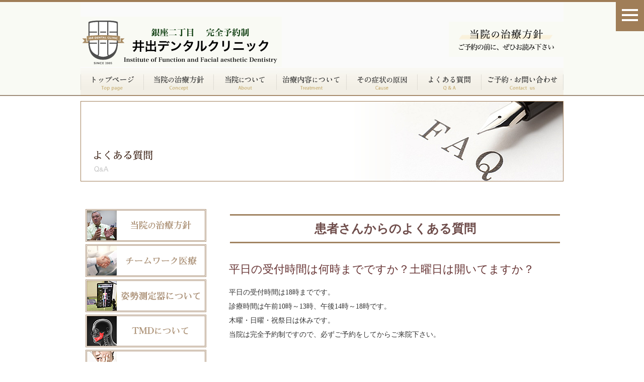

--- FILE ---
content_type: text/html
request_url: https://ide-dental.info/faq.html
body_size: 4349
content:
<!DOCTYPE html PUBLIC "-//W3C//DTD XHTML 1.0 Transitional//EN" "http://www.w3.org/TR/xhtml1/DTD/xhtml1-transitional.dtd">
<html xmlns="http://www.w3.org/1999/xhtml">
<head>
<meta http-equiv="content-type" content="text/html; charset=UTF-8" />
<meta http-equiv="content-style-type" content="text/css" />
<meta http-equiv="Content-Script-Type" content="text/javascript" />
<meta name="viewport" content="width=device-width,initial-scale=1.0" />
<title>井出デンタルクリニック｜かみ締めの治療なら銀座の井出クリニックへ｜よくある質問</title>
<meta name="keywords" content="削らない歯医者,銀座,治療,根本治療,根治治療,虫歯,噛み合わせ,かみしめ" />
<meta name="description" content="「かみ締め」「かみ合わせ」の治療なら東京・銀座の井出デンタルクリニックへお任せ下さい。口の中に現れている症状は、「全身のゆがみ」や「かみ締め」という「原因」から出てきた「結果」にすぎません。当院では患者さんの症状の「原因」を追及して、根本的な治療を行います。" />
<link rel="shortcut icon" href="img/favicon.ico" />
<link rel="stylesheet" type="text/css" href="css/reset.css" />
<link rel="stylesheet" type="text/css" href="css/base.css" />
<link rel="stylesheet" type="text/css" href="css/style.css" />
<link rel="stylesheet" href="css/drawer.css" /><!-- 3menu -->
<link rel="stylesheet" type="text/css" href="css/flexslider.css" />
<script type="text/javascript" src="js/jquery.min.js"></script>
<script type="text/javascript" src="js/tel.js"></script>
<script>
  (function(i,s,o,g,r,a,m){i['GoogleAnalyticsObject']=r;i[r]=i[r]||function(){
  (i[r].q=i[r].q||[]).push(arguments)},i[r].l=1*new Date();a=s.createElement(o),
  m=s.getElementsByTagName(o)[0];a.async=1;a.src=g;m.parentNode.insertBefore(a,m)
  })(window,document,'script','//www.google-analytics.com/analytics.js','ga');

  ga('create', 'UA-67802528-3', 'auto');
  ga('send', 'pageview');

</script>
</head>

<body class="top drawer drawer--right">
<header role="banner">
    <button type="button" class="drawer-toggle drawer-hamburger">
      <span class="sr-only">toggle navigation</span>
      <span class="drawer-hamburger-icon"></span>
    </button>
    <nav class="drawer-nav" role="navigation">
      <ul class="drawer-menu">
        <li><a class="drawer-menu-item" href="index.html">トップページ</a></li>
	<li><a class="drawer-menu-item" href="concept.html">当院の治療方針</a></li>
	<li><a class="drawer-menu-item" href="partnership.html">チームワーク医療</a></li>
	
	<li class="drawer-dropdown">
		<a class="drawer-menu-item" data-toggle="dropdown" role="button" aria-expanded="false">当院について<span class="drawer-caret"></span></a>
		<ul class="drawer-dropdown-menu">
			<li><a class="drawer-dropdown-menu-item" href="about.html">医院案内</a></li>
			<li><a class="drawer-dropdown-menu-item" href="about.html#access">当院へのアクセス</a></li>
			<li><a class="drawer-dropdown-menu-item" href="about.html#greet">代表挨拶</a></li>
		</ul>
	</li>
	
	<li class="drawer-dropdown">
		<a class="drawer-menu-item" data-toggle="dropdown" role="button" aria-expanded="false">治療内容について<span class="drawer-caret"></span></a>
		<ul class="drawer-dropdown-menu">
			<li><a class="drawer-dropdown-menu-item" href="treatment.html">セカンドオピニオン外来</a></li>
			<li><a class="drawer-dropdown-menu-item" href="treatment.html#women">女性専門外来</a></li>
			<li><a class="drawer-dropdown-menu-item" href="treatment.html#chin">顎発育外来</a></li>
		</ul>
	</li>
	
	<li><a class="drawer-menu-item" href="tmd.html">TMDについて</a></li>
	<li><a class="drawer-menu-item" href="posture.html">姿勢測定器について</a></li>
	<li><a class="drawer-menu-item" href="flow.html">治療の流れ</a></li>
	<li><a class="drawer-menu-item" href="refugees.html">症状の原因</a></li>
	<li><a class="drawer-menu-item" href="case.html">これまでの症例</a></li>
	<li><a class="drawer-menu-item" href="voice.html">患者さんの声</a></li>
	<li><a class="drawer-menu-item" href="faq.html">よくある質問</a></li>
	<li><a class="drawer-menu-item" href="contact.html">ご予約・お問い合わせ</a></li>
	<li><a class="drawer-menu-item" target="_blank" href="https://ide-dental.info/blog/">井出徹ブログ</a></li>
	<li><a class="drawer-menu-item" href="sitemap.html">サイトマップ</a></li>
	<li><a class="drawer-menu-item" href="privacy.html">プライバシーポリシー</a></li>
      </ul>
    </nav>
</header>

	<div id="container">
	<div id="header">
	<div id="top">
	</div><!-- top end -->
	<div class="logo">
		<p class="leftl"><a href="index.html"><img src="img/header.jpg" alt="顎関節症の治療なら東京都中央区銀座2丁目のの井出デンタルクリニック" width="400px" height="100px" /></a></p>
		<p class="rightl top10"><a href="concept.html"><img src="img/up_concept.jpg" alt="当院の治療方針" width="228px" height="70px" /></a></p>
	</div><!-- logo end -->
	</div><!-- header end -->
	
<div id="menu">
<ul>
		<li><a href="index.html" class="n01"><span>トップページ</span></a></li>
		<li><a href="concept.html" class="n02"><span>治療方針</span></a></li>
		<li><a href="about.html" class="n03"><span>当院について</span></a></li>
		<li><a href="treatment.html" class="n04"><span>治療内容</span></a></li>
		<li><a href="refugees.html" class="n05"><span>症状の原因</span></a></li>
		<li><a href="faq.html" class="n06"><span>よくある質問</span></a></li>
		<li><a href="contact.html" class="n07"><span>お問い合わせ</span></a></li>
	</ul>
</div><!-- menu end -->
<p class="center bottom50 top10"><img src="img/h_faq.jpg" alt="よくある質問" /></p>
<div id="contents">

<h2 class="bold bottom30">患者さんからのよくある質問</h2>
<p class="bottom10 question">
平日の受付時間は何時までですか？土曜日は開いてますか？
</p>
<p class="bottom30 answer">
平日の受付時間は18時までです。<br />
診療時間は午前10時～13時、午後14時～18時です。<br />
木曜・日曜・祝祭日は休みです。<br />
当院は完全予約制ですので、必ずご予約をしてからご来院下さい。</p>

<p class="bottom10 question">
最寄り駅はどこですか？
</p>
<p class="bottom30 answer">
JR有楽町駅から徒歩5分<br />
地下鉄銀座線　A13番出口より徒歩2分<br />
地下鉄有楽町線　銀座一丁目駅　9番出口より徒歩1分<br />
です。
</p>

<p class="bottom10 question">
車で行きたいのですが、駐車場はありますか？
</p>

<p class="bottom30 answer">
大変申し訳ありませんが、当院には駐車場がございません。<br />
最寄りのコインパーキングなどをご利用下さい。
</p>

<p class="bottom10 question">
女性の患者さんもいますか？
</p>
<p class="bottom30 answer">
はい。当院の患者さんの約9割は女性です。<br />
特に30～60代の女性が多いです。<br />
女性の方も安心してご予約・ご来院下さい。
</p>

<p class="bottom10 question">
予約は必要ですか？
</p>
<p class="bottom30 answer">
はい。当院は完全予約制ですので、必ずご予約をしてからご来院下さい。
</p>

<p class="bottom10 question">
メールでの予約はできますか？
</p>
<p class="bottom30 answer">
大変申し訳ありませんが、ご予約はお電話またはFAXのみの受付とさせて頂いております。
</p>

<p class="bottom10 question">
ただの虫歯だとおもうのですが？
</p>
<p class="bottom30 answer">
当然治療いたします。<br />
当院はインプラントのオペ以外は全て行います。
</p>

<p class="bottom10 question">
矯正治療はして頂けますか？
</p>
<p class="bottom30 answer">
矯正専門医ではありませんが、当然矯正治療を行います。<br />
矯正の為に、親不知以外は歯を抜いたことはありません。<br />
抜かない矯正を行っております。
</p>
<p class="bottom10 question">
不定愁訴に悩んでいるのですが？
</p>
<p class="bottom30 answer">
ご相談に乗ります。<br />
筋肉緊張型頭痛、首こり、首の不調、肩こり、背中の張り、等々対処します。<br />
より専門性が必要な方は医療連携をしています。
</p>
<p class="bottom10 question">
子供の口や顎のトラブルで悩んでいます・・・
</p>
<p class="bottom30 answer">
子どもの成長に不安を抱えている親御様は、お気軽にご相談下さい。
</p>





<p class="top70 bottom80"><img src="img/soudan.jpg" /></p>

<h2>診療時間</h2>

<p class="bottom20">井出デンタルクリニックの診療は完全予約制となっております。<br />
当院の治療方針をぜひご覧頂き、お電話でご予約下さい。<br />
診療時間は、午前10時から午後6時までです。土曜日も診療しております。<br />
木曜・日曜・祝祭日は休みです。<br />
ご予約の最終時間は診療時間終了の1時間前ですのでご了承下さい。</p>

<p class="bottom30 center"><img src="img/time.jpg" /></p>




</div><!-- contents -->


<div id="side">
<ul>
	<li><a href="concept.html"><img src="img/s_1.jpg" alt="当院の治療方針" /></a></li>
	<li><a href="partnership.html"><img src="img/s_0.jpg" alt="医科との連携について" /></a></li>
	<li><a href="posture.html"><img src="img/s_p.jpg" alt="最新の姿勢測定器をについて" /></a></li>
	<li><a href="tmd.html"><img src="img/s_2.jpg" alt="TMDについて" /></a></li>
	<li><a href="refugees.html"><img src="img/s_3.jpg" alt="その症状の原因" /></a></li>
	<li><a href="flow.html"><img src="img/s_4.jpg" alt="治療の流れ" /></a></li>
	<li><a href="about.html#access"><img src="img/s_6.jpg" alt="アクセス" /></a></li>
	<li><a href="case.html"><img src="img/s_5.jpg" alt="これまでの症例" /></a></li>
	<li><a href="https://ide-dental.info/blog/" target="_blank"><img src="img/s_9.jpg" alt="井出徹ブログ" /></a></li>
	<li><a href="https://www.youtube.com/@user-mj4nc2hj8h" target="_blank"><img src="img/s_youtube.jpg" alt="YouTubeチャンネル" /></a></li>
	</ul>
	<p class="center top20"><a href="https://amzn.to/43v8YKK" target="_blank"><img src="img/book1.jpg" width="176px" height="250px" alt="その歯の痛み、8割は削らなくても治ります！" /></a>
	</p>
	<p class="center top20 bottom50">
	<a href="https://amzn.to/3Uq2Fnq" target="_blank"><img src="img/book2.jpg" width="176px" height="250px" alt="歯医者が書いた歯医者に行かなくてすむ本" /></a></p>
	
</div><!-- side -->
	
</div><!-- side -->






<div id="footer">

<div class="foot1">
<p class="sitemap"><a href="index.html">トップページ</a></p>
<p class="sitemap"><a href="concept.html">当院の治療方針</a></p>
<p class="sitemap"><a href="concept.html#con1">・主訴を最も重要視</a></p>
<p class="sitemap"><a href="concept.html#con2">・セカンドオピニオンの役割</a></p>
<p class="sitemap"><a href="concept.html#con3">・TMDガイドラインに準拠</a></p>
<p class="sitemap"><a href="concept.html#con4">・独自の診察・治療方法</a></p>
<p class="sitemap"><a href="concept.html#con5">・チームワーク医療</a></p>
</div><!-- foot1 -->

<div class="foot2">
<p class="sitemap"><a href="about.html">当院について</a></p>
<p class="sitemap"><a href="about.html#guide">・医院案内</a></p>
<p class="sitemap"><a href="about.html#access">・アクセス</a></p>
<p class="sitemap"><a href="about.html#greet">・代表挨拶</a></p>
<p class="sitemap"><a href="treatment.html">治療内容について</a></p>
<p class="sitemap"><a href="treatment.html#second">・セカンドオピニオン外来</a></p>
<p class="sitemap"><a href="treatment.html#women">・女性専門外来</a></p>
<p class="sitemap"><a href="treatment.html#chin">・顎発育外来</a></p>
</div><!-- foot2 -->

<div class="foot3">
<p class="sitemap"><a href="partnership.html">チームワーク医療</a></p>
<p class="sitemap"><a href="posture.html">姿勢測定器について</a></p>
<p class="sitemap"><a href="tmd.html">TMDについて</a></p>
<p class="sitemap"><a href="flow.html">治療の流れ</a></p>
<p class="sitemap"><a href="refugees.html">症状の原因</a></p>
<p class="sitemap"><a href="case.html">これまでの症例</a></p>
<p class="sitemap"><a href="faq.html">よくある質問</a></p>
<p class="sitemap"><a href="voice.html">患者さんの声</a></p>
</div><!-- foot3 -->

<div class="foot4">
<p class="sitemap"><a href="contact.html">ご予約・お問い合わせ</a></p>
<p class="sitemap top20"><a href="https://ide-dental.info/blog/" target="_blank">井出徹ブログ</a></p>
<p class="sitemap"><a href="sitemap.html">サイトマップ</a></p>
<p class="sitemap"><a href="privacy.html">プライバシーポリシー</a></p>
</div><!-- foot4 -->

</div><!-- footer -->

</div><!--conatainer end-->

<script src="https://cdnjs.cloudflare.com/ajax/libs/iScroll/5.1.3/iscroll.min.js"></script><!-- 3menu -->
<script src="https://cdn.rawgit.com/ungki/bootstrap.dropdown/3.3.5/dropdown.min.js"></script><!-- 3menu 多段-->
<script src="https://cdnjs.cloudflare.com/ajax/libs/twitter-bootstrap/3.3.7/js/bootstrap.min.js"></script><!-- 3menu 多段-->
<script src="js/drawer.js"></script><!-- 3menu -->
<script src="js/calldrawer.js"></script><!-- 3menu -->

	</body>
</html>

--- FILE ---
content_type: text/css
request_url: https://ide-dental.info/css/base.css
body_size: 457
content:
 @charset "utf-8";
/* CSS Document */

* {
	
}

.bold {
	font-weight: bold;
}

.underline {
	text-decoration: underline;
}
.red{
	color: #FF0000;
}
.black {
	color: #535353;
}
.orange {
	color: #ff3f08;
}
.green {
	color: #006600;
}
.brown {
	color: #663333;
}
.size12 {
	font-size: 12px;
}
.size15 {
	font-size: 15px;
}
.size16 {
	font-size: 16px;
}
.size18 {
	font-size: 18px;
}
.size20 {
	font-size: 20px;
}
.size25 {
	font-size: 25px;
}
.size30 {
	font-size: 30px;
}

.block {
	display: block;
}

.right {
	float: right;
}
.left {
	float: left;
}
.center {
	text-align: center;
}

.top5 {
	margin-top: 5px;
}
.top10 {
	margin-top: 10px;
}
.top20 {
	margin-top: 20px;
}
.top30 {
	margin-top: 30px;
}
.top40 {
	margin-top: 40px;
}
.top50 {
	margin-top: 50px;
}
.top60 {
	margin-top: 60px;
}
.top70 {
	margin-top: 70px;
}
.top80 {
	margin-top: 80px;
}
.top90 {
	margin-top: 90px;
}
.top100 {
	margin-top: 100px;
}

.bottom5 {
	margin-bottom: 5px;
}
.bottom10 {
	margin-bottom: 10px;
}
.bottom20 {
	margin-bottom: 20px;
}
.bottom30 {
	margin-bottom: 30px;
}
.bottom40 {
	margin-bottom: 40px;
}
.bottom50 {
	margin-bottom: 50px;
}
.bottom60 {
	margin-bottom: 60px;
}
.bottom70 {
	margin-bottom: 70px;
}
.bottom80 {
	margin-bottom: 80px;
}
.bottom90 {
	margin-bottom: 90px;
}
.bottom100 {
	margin-bottom: 100px;
}

.left5 {
	margin-left: 5px;
}
.left10 {
	margin-left: 10px;
}
.left20 {
	margin-left: 20px;
}
.left30 {
	margin-left: 30px;
}
.left40 {
	margin-left: 40px;
}
.left50 {
	margin-left: 50px;
}
.left60 {
	margin-left: 60px;
}
.left70 {
	margin-left: 70px;
}
.left80 {
	margin-left: 80px;
}
.left90 {
	margin-left: 90px;
}
.left100 {
	margin-left: 100px;
}

pcleft100 {
	margin-left: 100px;
}

.right5 {
	margin-right: 5px;
}
.right10 {
	margin-right: 10px;
}
.right20 {
	margin-right: 20px;
}
.right30 {
	margin-right: 30px;
}
.right40 {
	margin-right: 40px;
}
.right50 {
	margin-right: 50px;
}
.right60 {
	margin-right: 60px;
}
.right70 {
	margin-right: 70px;
}
.right80 {
	margin-right: 80px;
}
.right90 {
	margin-right: 90px;
}
.right100 {
	margin-right: 100px;
}

pc.right100 {
	margin-right: 100px;
}

.width150 {
	width: 150px;
}
.width200 {
	width: 200px;
}
.half {
	width: 50%;
}
.clear {
	clear: both;
}

.pcright {
	float: right;
}
.pcleft {
	float: left;
}
.pccenter {
	text-align: center;
}

.center {
	text-align: center;
}


--- FILE ---
content_type: text/css
request_url: https://ide-dental.info/css/style.css
body_size: 2155
content:
 @charset "utf-8";
/* CSS Document */

* {
	
}

body{
	font-family:"ヒラギノ丸ゴ Pro W4","ヒラギノ丸ゴ Pro","Hiragino Maru Gothic Pro","ヒラギノ角ゴ Pro W3","Hiragino Kaku Gothic Pro","HG丸ｺﾞｼｯｸM-PRO","HGMaruGothicMPRO";
	line-height: 1.8em;
	color: #333;
	background: #FFFFFF url('../img/bg_body2.jpg') repeat-x;
	border-top: solid 4px #A07D57;
}

body.top{
	font-family:"ヒラギノ丸ゴ Pro W4","ヒラギノ丸ゴ Pro","Hiragino Maru Gothic Pro","ヒラギノ角ゴ Pro W3","Hiragino Kaku Gothic Pro","HG丸ｺﾞｼｯｸM-PRO","HGMaruGothicMPRO";
	line-height: 1.8em;
	background: #FFFFFF url('../img/bg_body.jpg') repeat-x;
	color: #333;
	border-top: solid 4px #A07D57;
}


a {
	text-decoration: none;
	color: #990000;	
	
}

a:hover {
	color: #DDB55E;
}

h1{
	font-size: 12px;
	color: #333;
}


 
h5 {
	padding-left: 15px;
	background: url(../img/bg_h5.jpg) no-repeat;
}
#top {
	font-size: 13px;
}
#top a {
	padding: 0;
	margin: 5px 40px 5px 0;
	display: block;
	color: #27170A;
}
#top a:hover {
	filter:alpha(opacity=80);
	-moz-opacity: 0.8;
	opacity: 0.8;
}



td {
	border: 0;
}

ul.topic {
	clear: both;
}


/* span 系*/

span.bold{
	font-weight: bold;
}

span.marker_y{
	background: linear-gradient(transparent 60%, #FCFF80 60%);
}

span.marker_g{
	background: linear-gradient(transparent 60%, #BFFFCF 60%);
}

/* p 系*/

p.bold {
	font-weight: bold;
}

.bold {
	font-weight: bold;
}
p.tright {
	text-align: right;
}
p.box {
	font-size: 12px;
	line-height: 1.5em;
	margin-top: 10px;
}

p.box2 {
	border: 1px solid #C0C0C0;
	padding: 5px;
	font-size: 18px;
	width: 94%;
	margin: 0px 0px 30px 0px;
	text-align: center;
}


p.question {
	font-size: 1.6em;
	line-height: 2.0em;
	color: #663333;
}

table.border1 {
	border: 1px solid;
}
table.border1 th {
	border: 1px solid;
}


table.border1 tr td {
	border: 1px solid;
}


td {
	border: 0;
}
#form table.form { 
	border:1px solid #7777bb;
	border-collapse:collapse;
	margin-top:1em;
}

#form table.form th,td {
	text-align:left;
	border:0px;
	padding:8px;
}
#form table.form td {

}
.flowarea {
	width: 90%;
	background-color: #F5F5F5;
	margin: 0 auto;
	padding: 20px 15px 20px 15px;
}
.sitemap a {
	color: #fff;
}




@media screen and (min-width: 601px) { /*601px以上*/
#container{
	width: 960px;
	margin: 0 auto;
	background-color: #FFFFFF;
	position: relative;
}
#header {
	width: 960px;
	background-color: #FAFAFA;
	height: 131px;
	display: block;
}
#top {
	width: 100%;
	height: 29px;
	display: block;
}
#top a {
	float: right;
}
.leftl {
	float: left;
}
.rightl {
	float: right;
}

h1 {
	color: #6E4C4A;/*文字色*/
	padding: 0.5em 0;/*上下の余白*/
	border-top: solid 3px #A18462;/*上線*/
	border-bottom: solid 3px #A18462;/*下線*/
	margin: 10px 2px 20px 2px;
	font-size: 24px;
	text-align: center;
}

h2 {
	color: #6E4C4A;/*文字色*/
	padding: 0.5em 0;/*上下の余白*/
	border-top: solid 3px #A18462;/*上線*/
	border-bottom: solid 3px #A18462;/*下線*/
	margin: 10px 2px 20px 2px;
	font-size: 24px;
	text-align: center;
}


h3 {
	border-left: solid 5px #145817;
	font-size: 14px;
	margin-bottom: 30px;
	padding-left: 15px;
	font-weight: bold;
}

h4 {
	width: 660px;
	font-size: 16px;
	margin-bottom: 15px;
}


#contents {
	width:680px;
	font-size: 14px;
	float: left;
	margin: 5px 5px 0 5px;
	background-color: #FFFFFF;
	position: relative;
}

#contents2 {
	font-size: 15px;
	float: left;
	margin: 5px 5px 0 5px;
	background-color: #FFFFFF;
	position: relative;
}

#menu {
	display: block;
	clear: both;
	width: 960px;
	height: 56px;
}

#menu ul li {
	float: left;
}
#menu ul li a {
	display: block;
}
#menu ul li a.n01 {
	background-image: url(../img/menu1.jpg);
	width: 125px;
	height: 56px;
}
#menu ul li a.n02 {
	background-image: url(../img/menu2.jpg);
	width: 139px;
	height: 56px;
}
#menu ul li a.n03 {
	background-image: url(../img/menu3.jpg);
	width: 125px;
	height: 56px;
}
#menu ul li a.n04 {
	background-image: url(../img/menu4.jpg);
	width: 139px;
	height: 56px;
}
#menu ul li a.n05 {
	background-image: url(../img/menu5.jpg);
	width: 141px;
	height: 56px;
}
#menu ul li a.n06 {
	background-image: url(../img/menu6.jpg);
	width: 127px;
	height: 56px;
}
#menu ul li a.n07 {
	background-image: url(../img/menu7.jpg);
	width: 164px;
	height: 56px;
}
#menu ul li a:hover {
	background-position: bottom;
}
#menu li span {
	display:none;
}

#side {
	float: left;
	width: 240px;
	min-height: 300px;
	margin: 5px 10px 20px 10px;
	background-color: #FFFFFF;
	text-align: center;
}
#side ul li {
	height: 70px;
}
#contents {
	width:660px;
	float: right;
	font-size: 14px;
	min-height: 300px;
	margin-left: 10px;
	background-color: #FFFFFF;
	position: relative;
}

p.heading12 {
	position: relative;
	font-size: 20px;
}

p.heading12::before {
	content: attr(data-number);
	display: inline-block;
	margin-right: 20px;
	color: #147300;
	font-size: 20px;
	border-bottom: 1px solid #147300;
}

iframe.form {
	width: 660px;
	height: 690px;
	border: 0;
}



/*flow table*/
table.flow {
	margin: 0 auto;
}

table.flow th {
	background-color: #A07E58;
	width: 160px;
	height: 30px;
	color: #FFFFFF;
	font-size: 20px;
	vertical-align: middle;
	
}

table.flow td {
	background-color: #FFFFFF;
	width: 320px;
	height: 30px;
	color: #27170A;
	font-size: 20px;
	vertical-align: middle;
	text-align: center;
}


#footer {
	width: 960px;
	height: 250px;
	display: block;
	background: #3A6134;
	margin: 0 auto;
	clear: both;
	display: block;
	padding-top: 20px;
	position: relative;
	font-size: 12px;
}
.sitemap {
	position: relative;
	top:5px;
	color: #fff;
}
.switch {
	margin-left: 30px;
}
.foot1 {
	float: left;
	width: 210px;
	height: 230px;
	display: block;
	margin-left: 10px;
	padding-left: 20px;
}
.foot2 {
	float: left;
	width: 220px;
	height: 230px;
	display: block;
	padding-left: 20px;
	border-left: solid 2px #fff;
}
.foot3 {
	float: left;
	width: 210px;
	height: 230px;
	display: block;
	padding-left: 20px;
	border-left: solid 2px #fff;
}
.foot4 {
	float: left;
	width: 200px;
	height: 230px;
	display: block;
	padding-left: 20px;
	border-left: solid 2px #fff;
}
.sponly {
	display: none;
}
} /*601px以上ここまで*/
@media screen and (max-width:600px) { /*600px以下*/
img {
	max-width: 100%;
	height: auto;
	margin: 0 auto;
}
#container{
	width: 100%;
	padding: 0 0% 0 0% ;
	margin: 0 auto;
	/*background-color: #F9FAF4;*/
	position: relative;
	overflow: hidden;
}
#header {
	width: 100%;
	height: 210px;
	display: block;
	background-color: #F9FAF4;
}
.leftl {
	text-align: center;
}
.rightl {
	text-align: center;
}
#contents {
	width:98%;
	font-size: 14px;
	margin: 5px 5px 0px 5px;
	background-color: #FFFFFF;
	position: relative;
}

#contents2 {
	width:100%;
	font-size: 14px;
	background-color: #FFFFFF;
	position: relative;
}

#contents p {
	padding: 0px 15px 0px 15px;
}

#contents2 p {
	padding: 0px 15px 0px 15px;
}
	
#top {
	width: 100%;
	height: 30px;
	text-align: center;
}

h1 {
	color: #6E4C4A;/*文字色*/
	padding: 0.5em 0;/*上下の余白*/
	border-top: solid 3px #A18462;/*上線*/
	border-bottom: solid 3px #A18462;/*下線*/
	margin: 10px 5px 15px 5px;
	font-size: 18px;
	text-align: center;
}

h2 {
	color: #6E4C4A;/*文字色*/
	padding: 0.5em 0;/*上下の余白*/
	border-top: solid 3px #A18462;/*上線*/
	border-bottom: solid 3px #A18462;/*下線*/
	margin: 10px 5px 15px 5px;
	font-size: 18px;
	text-align: center;
}

h3 {
	border-left: solid 5px #145817;
	padding-left: 15px;
}
h4 {
	width: 100%;
	font-size: 16px;
	margin-bottom: 15px;
}

p.heading12 {
	position: relative;
	font-size: 16px;
}

p.heading12::before {
	content: attr(data-number);
	display: inline-block;
	margin-right: 20px;
	color: #1C70CC;
	font-size: 18px;
	border-bottom: 1px solid #1C70CC;
}


#menu {
	display: none;
}


#side {
	width: 240px;
	min-height: 300px;
	margin: 10px auto;
	background-color: #FFFFFF;
	text-align: center;
}
#side ul li {
	height: 70px;
}


table {
	max-width: 98%;
}



table.flow {
	display: block;
	width: 320px;
	margin: 0 auto;
	text-align: center;
}

table.flow th {
	background-color: #A07E58;
	width: 320px;
	height: 30px;
	color: #FFFFFF;
	font-size: 20px;
	vertical-align: middle;
	display: block;
	text-align: center;
	margin: 0 auto;
	
}

table.flow td {
	background-color: #FFFFFF;
	width: 304px;
	height: 30px;
	color: #27170A;
	font-size: 18px;
	vertical-align: middle;
	text-align: center;
	margin: 0 auto;
	display: block;
}

iframe.form {
	width: 100%;
	height: 890px;
	border: 0;
}

#footer {
	width: 70%;
	padding-left: 30%;
	background: #3A6134;
	height: 770px;
	margin: 0 auto;
	clear: both;
	display: block;
	font-size: 12px;
}

.pconly {
	display: none;
}
} /*600px以下ここまで*/

/*drawer navの高さとか*/
.drawer-menu li, .drawer-menu li ul.drawer-dropdown li {
	
}

--- FILE ---
content_type: text/plain
request_url: https://www.google-analytics.com/j/collect?v=1&_v=j102&a=286104442&t=pageview&_s=1&dl=https%3A%2F%2Fide-dental.info%2Ffaq.html&ul=en-us%40posix&dt=%E4%BA%95%E5%87%BA%E3%83%87%E3%83%B3%E3%82%BF%E3%83%AB%E3%82%AF%E3%83%AA%E3%83%8B%E3%83%83%E3%82%AF%EF%BD%9C%E3%81%8B%E3%81%BF%E7%B7%A0%E3%82%81%E3%81%AE%E6%B2%BB%E7%99%82%E3%81%AA%E3%82%89%E9%8A%80%E5%BA%A7%E3%81%AE%E4%BA%95%E5%87%BA%E3%82%AF%E3%83%AA%E3%83%8B%E3%83%83%E3%82%AF%E3%81%B8%EF%BD%9C%E3%82%88%E3%81%8F%E3%81%82%E3%82%8B%E8%B3%AA%E5%95%8F&sr=1280x720&vp=1280x720&_u=IEBAAEABAAAAACAAI~&jid=92040888&gjid=1238871227&cid=1838532263.1768549636&tid=UA-67802528-3&_gid=1078433941.1768549636&_r=1&_slc=1&z=632206306
body_size: -450
content:
2,cG-JEW7P4SS57

--- FILE ---
content_type: application/javascript
request_url: https://ide-dental.info/js/tel.js
body_size: 146
content:
$(function(){
	var ua = navigator.userAgent;
if(ua.indexOf('iPhone') > 0 || ua.indexOf('Android') > 0){
	 $('.tel-link img').each(function(){
		var alt = $(this).attr('alt');
			$(this).wrap($('<a>').attr('href', 'tel:' + alt.replace(/-/g, '')));
		});
	}
});